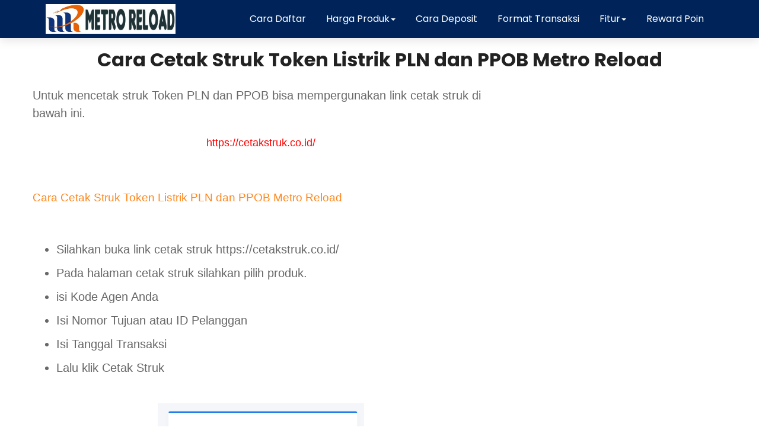

--- FILE ---
content_type: text/html; charset=utf-8
request_url: https://www.google.com/recaptcha/api2/aframe
body_size: 266
content:
<!DOCTYPE HTML><html><head><meta http-equiv="content-type" content="text/html; charset=UTF-8"></head><body><script nonce="snsmsT3L-AfYcxn9xYjR5w">/** Anti-fraud and anti-abuse applications only. See google.com/recaptcha */ try{var clients={'sodar':'https://pagead2.googlesyndication.com/pagead/sodar?'};window.addEventListener("message",function(a){try{if(a.source===window.parent){var b=JSON.parse(a.data);var c=clients[b['id']];if(c){var d=document.createElement('img');d.src=c+b['params']+'&rc='+(localStorage.getItem("rc::a")?sessionStorage.getItem("rc::b"):"");window.document.body.appendChild(d);sessionStorage.setItem("rc::e",parseInt(sessionStorage.getItem("rc::e")||0)+1);localStorage.setItem("rc::h",'1769121733954');}}}catch(b){}});window.parent.postMessage("_grecaptcha_ready", "*");}catch(b){}</script></body></html>